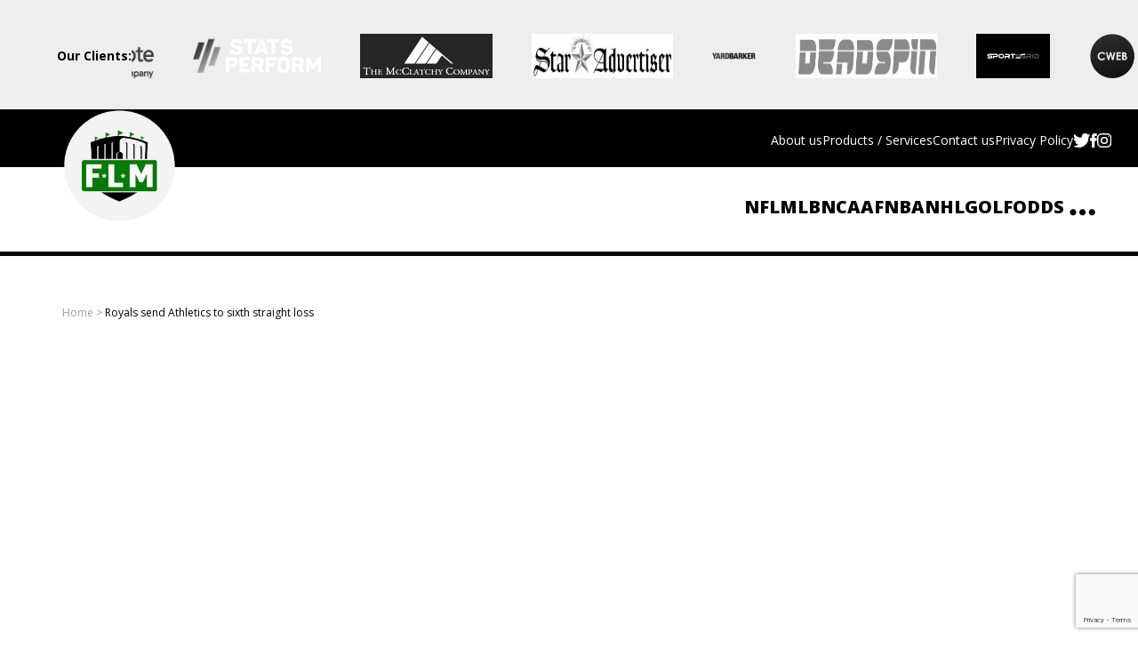

--- FILE ---
content_type: text/html; charset=utf-8
request_url: https://www.google.com/recaptcha/api2/anchor?ar=1&k=6Lf5_H8hAAAAAHn4rEX_Shku2JwSCoenA2KLVCRC&co=aHR0cHM6Ly9maWVsZGxldmVsbWVkaWEuY29tOjQ0Mw..&hl=en&v=9TiwnJFHeuIw_s0wSd3fiKfN&size=invisible&anchor-ms=20000&execute-ms=30000&cb=5ztkm2rs85qg
body_size: 48267
content:
<!DOCTYPE HTML><html dir="ltr" lang="en"><head><meta http-equiv="Content-Type" content="text/html; charset=UTF-8">
<meta http-equiv="X-UA-Compatible" content="IE=edge">
<title>reCAPTCHA</title>
<style type="text/css">
/* cyrillic-ext */
@font-face {
  font-family: 'Roboto';
  font-style: normal;
  font-weight: 400;
  font-stretch: 100%;
  src: url(//fonts.gstatic.com/s/roboto/v48/KFO7CnqEu92Fr1ME7kSn66aGLdTylUAMa3GUBHMdazTgWw.woff2) format('woff2');
  unicode-range: U+0460-052F, U+1C80-1C8A, U+20B4, U+2DE0-2DFF, U+A640-A69F, U+FE2E-FE2F;
}
/* cyrillic */
@font-face {
  font-family: 'Roboto';
  font-style: normal;
  font-weight: 400;
  font-stretch: 100%;
  src: url(//fonts.gstatic.com/s/roboto/v48/KFO7CnqEu92Fr1ME7kSn66aGLdTylUAMa3iUBHMdazTgWw.woff2) format('woff2');
  unicode-range: U+0301, U+0400-045F, U+0490-0491, U+04B0-04B1, U+2116;
}
/* greek-ext */
@font-face {
  font-family: 'Roboto';
  font-style: normal;
  font-weight: 400;
  font-stretch: 100%;
  src: url(//fonts.gstatic.com/s/roboto/v48/KFO7CnqEu92Fr1ME7kSn66aGLdTylUAMa3CUBHMdazTgWw.woff2) format('woff2');
  unicode-range: U+1F00-1FFF;
}
/* greek */
@font-face {
  font-family: 'Roboto';
  font-style: normal;
  font-weight: 400;
  font-stretch: 100%;
  src: url(//fonts.gstatic.com/s/roboto/v48/KFO7CnqEu92Fr1ME7kSn66aGLdTylUAMa3-UBHMdazTgWw.woff2) format('woff2');
  unicode-range: U+0370-0377, U+037A-037F, U+0384-038A, U+038C, U+038E-03A1, U+03A3-03FF;
}
/* math */
@font-face {
  font-family: 'Roboto';
  font-style: normal;
  font-weight: 400;
  font-stretch: 100%;
  src: url(//fonts.gstatic.com/s/roboto/v48/KFO7CnqEu92Fr1ME7kSn66aGLdTylUAMawCUBHMdazTgWw.woff2) format('woff2');
  unicode-range: U+0302-0303, U+0305, U+0307-0308, U+0310, U+0312, U+0315, U+031A, U+0326-0327, U+032C, U+032F-0330, U+0332-0333, U+0338, U+033A, U+0346, U+034D, U+0391-03A1, U+03A3-03A9, U+03B1-03C9, U+03D1, U+03D5-03D6, U+03F0-03F1, U+03F4-03F5, U+2016-2017, U+2034-2038, U+203C, U+2040, U+2043, U+2047, U+2050, U+2057, U+205F, U+2070-2071, U+2074-208E, U+2090-209C, U+20D0-20DC, U+20E1, U+20E5-20EF, U+2100-2112, U+2114-2115, U+2117-2121, U+2123-214F, U+2190, U+2192, U+2194-21AE, U+21B0-21E5, U+21F1-21F2, U+21F4-2211, U+2213-2214, U+2216-22FF, U+2308-230B, U+2310, U+2319, U+231C-2321, U+2336-237A, U+237C, U+2395, U+239B-23B7, U+23D0, U+23DC-23E1, U+2474-2475, U+25AF, U+25B3, U+25B7, U+25BD, U+25C1, U+25CA, U+25CC, U+25FB, U+266D-266F, U+27C0-27FF, U+2900-2AFF, U+2B0E-2B11, U+2B30-2B4C, U+2BFE, U+3030, U+FF5B, U+FF5D, U+1D400-1D7FF, U+1EE00-1EEFF;
}
/* symbols */
@font-face {
  font-family: 'Roboto';
  font-style: normal;
  font-weight: 400;
  font-stretch: 100%;
  src: url(//fonts.gstatic.com/s/roboto/v48/KFO7CnqEu92Fr1ME7kSn66aGLdTylUAMaxKUBHMdazTgWw.woff2) format('woff2');
  unicode-range: U+0001-000C, U+000E-001F, U+007F-009F, U+20DD-20E0, U+20E2-20E4, U+2150-218F, U+2190, U+2192, U+2194-2199, U+21AF, U+21E6-21F0, U+21F3, U+2218-2219, U+2299, U+22C4-22C6, U+2300-243F, U+2440-244A, U+2460-24FF, U+25A0-27BF, U+2800-28FF, U+2921-2922, U+2981, U+29BF, U+29EB, U+2B00-2BFF, U+4DC0-4DFF, U+FFF9-FFFB, U+10140-1018E, U+10190-1019C, U+101A0, U+101D0-101FD, U+102E0-102FB, U+10E60-10E7E, U+1D2C0-1D2D3, U+1D2E0-1D37F, U+1F000-1F0FF, U+1F100-1F1AD, U+1F1E6-1F1FF, U+1F30D-1F30F, U+1F315, U+1F31C, U+1F31E, U+1F320-1F32C, U+1F336, U+1F378, U+1F37D, U+1F382, U+1F393-1F39F, U+1F3A7-1F3A8, U+1F3AC-1F3AF, U+1F3C2, U+1F3C4-1F3C6, U+1F3CA-1F3CE, U+1F3D4-1F3E0, U+1F3ED, U+1F3F1-1F3F3, U+1F3F5-1F3F7, U+1F408, U+1F415, U+1F41F, U+1F426, U+1F43F, U+1F441-1F442, U+1F444, U+1F446-1F449, U+1F44C-1F44E, U+1F453, U+1F46A, U+1F47D, U+1F4A3, U+1F4B0, U+1F4B3, U+1F4B9, U+1F4BB, U+1F4BF, U+1F4C8-1F4CB, U+1F4D6, U+1F4DA, U+1F4DF, U+1F4E3-1F4E6, U+1F4EA-1F4ED, U+1F4F7, U+1F4F9-1F4FB, U+1F4FD-1F4FE, U+1F503, U+1F507-1F50B, U+1F50D, U+1F512-1F513, U+1F53E-1F54A, U+1F54F-1F5FA, U+1F610, U+1F650-1F67F, U+1F687, U+1F68D, U+1F691, U+1F694, U+1F698, U+1F6AD, U+1F6B2, U+1F6B9-1F6BA, U+1F6BC, U+1F6C6-1F6CF, U+1F6D3-1F6D7, U+1F6E0-1F6EA, U+1F6F0-1F6F3, U+1F6F7-1F6FC, U+1F700-1F7FF, U+1F800-1F80B, U+1F810-1F847, U+1F850-1F859, U+1F860-1F887, U+1F890-1F8AD, U+1F8B0-1F8BB, U+1F8C0-1F8C1, U+1F900-1F90B, U+1F93B, U+1F946, U+1F984, U+1F996, U+1F9E9, U+1FA00-1FA6F, U+1FA70-1FA7C, U+1FA80-1FA89, U+1FA8F-1FAC6, U+1FACE-1FADC, U+1FADF-1FAE9, U+1FAF0-1FAF8, U+1FB00-1FBFF;
}
/* vietnamese */
@font-face {
  font-family: 'Roboto';
  font-style: normal;
  font-weight: 400;
  font-stretch: 100%;
  src: url(//fonts.gstatic.com/s/roboto/v48/KFO7CnqEu92Fr1ME7kSn66aGLdTylUAMa3OUBHMdazTgWw.woff2) format('woff2');
  unicode-range: U+0102-0103, U+0110-0111, U+0128-0129, U+0168-0169, U+01A0-01A1, U+01AF-01B0, U+0300-0301, U+0303-0304, U+0308-0309, U+0323, U+0329, U+1EA0-1EF9, U+20AB;
}
/* latin-ext */
@font-face {
  font-family: 'Roboto';
  font-style: normal;
  font-weight: 400;
  font-stretch: 100%;
  src: url(//fonts.gstatic.com/s/roboto/v48/KFO7CnqEu92Fr1ME7kSn66aGLdTylUAMa3KUBHMdazTgWw.woff2) format('woff2');
  unicode-range: U+0100-02BA, U+02BD-02C5, U+02C7-02CC, U+02CE-02D7, U+02DD-02FF, U+0304, U+0308, U+0329, U+1D00-1DBF, U+1E00-1E9F, U+1EF2-1EFF, U+2020, U+20A0-20AB, U+20AD-20C0, U+2113, U+2C60-2C7F, U+A720-A7FF;
}
/* latin */
@font-face {
  font-family: 'Roboto';
  font-style: normal;
  font-weight: 400;
  font-stretch: 100%;
  src: url(//fonts.gstatic.com/s/roboto/v48/KFO7CnqEu92Fr1ME7kSn66aGLdTylUAMa3yUBHMdazQ.woff2) format('woff2');
  unicode-range: U+0000-00FF, U+0131, U+0152-0153, U+02BB-02BC, U+02C6, U+02DA, U+02DC, U+0304, U+0308, U+0329, U+2000-206F, U+20AC, U+2122, U+2191, U+2193, U+2212, U+2215, U+FEFF, U+FFFD;
}
/* cyrillic-ext */
@font-face {
  font-family: 'Roboto';
  font-style: normal;
  font-weight: 500;
  font-stretch: 100%;
  src: url(//fonts.gstatic.com/s/roboto/v48/KFO7CnqEu92Fr1ME7kSn66aGLdTylUAMa3GUBHMdazTgWw.woff2) format('woff2');
  unicode-range: U+0460-052F, U+1C80-1C8A, U+20B4, U+2DE0-2DFF, U+A640-A69F, U+FE2E-FE2F;
}
/* cyrillic */
@font-face {
  font-family: 'Roboto';
  font-style: normal;
  font-weight: 500;
  font-stretch: 100%;
  src: url(//fonts.gstatic.com/s/roboto/v48/KFO7CnqEu92Fr1ME7kSn66aGLdTylUAMa3iUBHMdazTgWw.woff2) format('woff2');
  unicode-range: U+0301, U+0400-045F, U+0490-0491, U+04B0-04B1, U+2116;
}
/* greek-ext */
@font-face {
  font-family: 'Roboto';
  font-style: normal;
  font-weight: 500;
  font-stretch: 100%;
  src: url(//fonts.gstatic.com/s/roboto/v48/KFO7CnqEu92Fr1ME7kSn66aGLdTylUAMa3CUBHMdazTgWw.woff2) format('woff2');
  unicode-range: U+1F00-1FFF;
}
/* greek */
@font-face {
  font-family: 'Roboto';
  font-style: normal;
  font-weight: 500;
  font-stretch: 100%;
  src: url(//fonts.gstatic.com/s/roboto/v48/KFO7CnqEu92Fr1ME7kSn66aGLdTylUAMa3-UBHMdazTgWw.woff2) format('woff2');
  unicode-range: U+0370-0377, U+037A-037F, U+0384-038A, U+038C, U+038E-03A1, U+03A3-03FF;
}
/* math */
@font-face {
  font-family: 'Roboto';
  font-style: normal;
  font-weight: 500;
  font-stretch: 100%;
  src: url(//fonts.gstatic.com/s/roboto/v48/KFO7CnqEu92Fr1ME7kSn66aGLdTylUAMawCUBHMdazTgWw.woff2) format('woff2');
  unicode-range: U+0302-0303, U+0305, U+0307-0308, U+0310, U+0312, U+0315, U+031A, U+0326-0327, U+032C, U+032F-0330, U+0332-0333, U+0338, U+033A, U+0346, U+034D, U+0391-03A1, U+03A3-03A9, U+03B1-03C9, U+03D1, U+03D5-03D6, U+03F0-03F1, U+03F4-03F5, U+2016-2017, U+2034-2038, U+203C, U+2040, U+2043, U+2047, U+2050, U+2057, U+205F, U+2070-2071, U+2074-208E, U+2090-209C, U+20D0-20DC, U+20E1, U+20E5-20EF, U+2100-2112, U+2114-2115, U+2117-2121, U+2123-214F, U+2190, U+2192, U+2194-21AE, U+21B0-21E5, U+21F1-21F2, U+21F4-2211, U+2213-2214, U+2216-22FF, U+2308-230B, U+2310, U+2319, U+231C-2321, U+2336-237A, U+237C, U+2395, U+239B-23B7, U+23D0, U+23DC-23E1, U+2474-2475, U+25AF, U+25B3, U+25B7, U+25BD, U+25C1, U+25CA, U+25CC, U+25FB, U+266D-266F, U+27C0-27FF, U+2900-2AFF, U+2B0E-2B11, U+2B30-2B4C, U+2BFE, U+3030, U+FF5B, U+FF5D, U+1D400-1D7FF, U+1EE00-1EEFF;
}
/* symbols */
@font-face {
  font-family: 'Roboto';
  font-style: normal;
  font-weight: 500;
  font-stretch: 100%;
  src: url(//fonts.gstatic.com/s/roboto/v48/KFO7CnqEu92Fr1ME7kSn66aGLdTylUAMaxKUBHMdazTgWw.woff2) format('woff2');
  unicode-range: U+0001-000C, U+000E-001F, U+007F-009F, U+20DD-20E0, U+20E2-20E4, U+2150-218F, U+2190, U+2192, U+2194-2199, U+21AF, U+21E6-21F0, U+21F3, U+2218-2219, U+2299, U+22C4-22C6, U+2300-243F, U+2440-244A, U+2460-24FF, U+25A0-27BF, U+2800-28FF, U+2921-2922, U+2981, U+29BF, U+29EB, U+2B00-2BFF, U+4DC0-4DFF, U+FFF9-FFFB, U+10140-1018E, U+10190-1019C, U+101A0, U+101D0-101FD, U+102E0-102FB, U+10E60-10E7E, U+1D2C0-1D2D3, U+1D2E0-1D37F, U+1F000-1F0FF, U+1F100-1F1AD, U+1F1E6-1F1FF, U+1F30D-1F30F, U+1F315, U+1F31C, U+1F31E, U+1F320-1F32C, U+1F336, U+1F378, U+1F37D, U+1F382, U+1F393-1F39F, U+1F3A7-1F3A8, U+1F3AC-1F3AF, U+1F3C2, U+1F3C4-1F3C6, U+1F3CA-1F3CE, U+1F3D4-1F3E0, U+1F3ED, U+1F3F1-1F3F3, U+1F3F5-1F3F7, U+1F408, U+1F415, U+1F41F, U+1F426, U+1F43F, U+1F441-1F442, U+1F444, U+1F446-1F449, U+1F44C-1F44E, U+1F453, U+1F46A, U+1F47D, U+1F4A3, U+1F4B0, U+1F4B3, U+1F4B9, U+1F4BB, U+1F4BF, U+1F4C8-1F4CB, U+1F4D6, U+1F4DA, U+1F4DF, U+1F4E3-1F4E6, U+1F4EA-1F4ED, U+1F4F7, U+1F4F9-1F4FB, U+1F4FD-1F4FE, U+1F503, U+1F507-1F50B, U+1F50D, U+1F512-1F513, U+1F53E-1F54A, U+1F54F-1F5FA, U+1F610, U+1F650-1F67F, U+1F687, U+1F68D, U+1F691, U+1F694, U+1F698, U+1F6AD, U+1F6B2, U+1F6B9-1F6BA, U+1F6BC, U+1F6C6-1F6CF, U+1F6D3-1F6D7, U+1F6E0-1F6EA, U+1F6F0-1F6F3, U+1F6F7-1F6FC, U+1F700-1F7FF, U+1F800-1F80B, U+1F810-1F847, U+1F850-1F859, U+1F860-1F887, U+1F890-1F8AD, U+1F8B0-1F8BB, U+1F8C0-1F8C1, U+1F900-1F90B, U+1F93B, U+1F946, U+1F984, U+1F996, U+1F9E9, U+1FA00-1FA6F, U+1FA70-1FA7C, U+1FA80-1FA89, U+1FA8F-1FAC6, U+1FACE-1FADC, U+1FADF-1FAE9, U+1FAF0-1FAF8, U+1FB00-1FBFF;
}
/* vietnamese */
@font-face {
  font-family: 'Roboto';
  font-style: normal;
  font-weight: 500;
  font-stretch: 100%;
  src: url(//fonts.gstatic.com/s/roboto/v48/KFO7CnqEu92Fr1ME7kSn66aGLdTylUAMa3OUBHMdazTgWw.woff2) format('woff2');
  unicode-range: U+0102-0103, U+0110-0111, U+0128-0129, U+0168-0169, U+01A0-01A1, U+01AF-01B0, U+0300-0301, U+0303-0304, U+0308-0309, U+0323, U+0329, U+1EA0-1EF9, U+20AB;
}
/* latin-ext */
@font-face {
  font-family: 'Roboto';
  font-style: normal;
  font-weight: 500;
  font-stretch: 100%;
  src: url(//fonts.gstatic.com/s/roboto/v48/KFO7CnqEu92Fr1ME7kSn66aGLdTylUAMa3KUBHMdazTgWw.woff2) format('woff2');
  unicode-range: U+0100-02BA, U+02BD-02C5, U+02C7-02CC, U+02CE-02D7, U+02DD-02FF, U+0304, U+0308, U+0329, U+1D00-1DBF, U+1E00-1E9F, U+1EF2-1EFF, U+2020, U+20A0-20AB, U+20AD-20C0, U+2113, U+2C60-2C7F, U+A720-A7FF;
}
/* latin */
@font-face {
  font-family: 'Roboto';
  font-style: normal;
  font-weight: 500;
  font-stretch: 100%;
  src: url(//fonts.gstatic.com/s/roboto/v48/KFO7CnqEu92Fr1ME7kSn66aGLdTylUAMa3yUBHMdazQ.woff2) format('woff2');
  unicode-range: U+0000-00FF, U+0131, U+0152-0153, U+02BB-02BC, U+02C6, U+02DA, U+02DC, U+0304, U+0308, U+0329, U+2000-206F, U+20AC, U+2122, U+2191, U+2193, U+2212, U+2215, U+FEFF, U+FFFD;
}
/* cyrillic-ext */
@font-face {
  font-family: 'Roboto';
  font-style: normal;
  font-weight: 900;
  font-stretch: 100%;
  src: url(//fonts.gstatic.com/s/roboto/v48/KFO7CnqEu92Fr1ME7kSn66aGLdTylUAMa3GUBHMdazTgWw.woff2) format('woff2');
  unicode-range: U+0460-052F, U+1C80-1C8A, U+20B4, U+2DE0-2DFF, U+A640-A69F, U+FE2E-FE2F;
}
/* cyrillic */
@font-face {
  font-family: 'Roboto';
  font-style: normal;
  font-weight: 900;
  font-stretch: 100%;
  src: url(//fonts.gstatic.com/s/roboto/v48/KFO7CnqEu92Fr1ME7kSn66aGLdTylUAMa3iUBHMdazTgWw.woff2) format('woff2');
  unicode-range: U+0301, U+0400-045F, U+0490-0491, U+04B0-04B1, U+2116;
}
/* greek-ext */
@font-face {
  font-family: 'Roboto';
  font-style: normal;
  font-weight: 900;
  font-stretch: 100%;
  src: url(//fonts.gstatic.com/s/roboto/v48/KFO7CnqEu92Fr1ME7kSn66aGLdTylUAMa3CUBHMdazTgWw.woff2) format('woff2');
  unicode-range: U+1F00-1FFF;
}
/* greek */
@font-face {
  font-family: 'Roboto';
  font-style: normal;
  font-weight: 900;
  font-stretch: 100%;
  src: url(//fonts.gstatic.com/s/roboto/v48/KFO7CnqEu92Fr1ME7kSn66aGLdTylUAMa3-UBHMdazTgWw.woff2) format('woff2');
  unicode-range: U+0370-0377, U+037A-037F, U+0384-038A, U+038C, U+038E-03A1, U+03A3-03FF;
}
/* math */
@font-face {
  font-family: 'Roboto';
  font-style: normal;
  font-weight: 900;
  font-stretch: 100%;
  src: url(//fonts.gstatic.com/s/roboto/v48/KFO7CnqEu92Fr1ME7kSn66aGLdTylUAMawCUBHMdazTgWw.woff2) format('woff2');
  unicode-range: U+0302-0303, U+0305, U+0307-0308, U+0310, U+0312, U+0315, U+031A, U+0326-0327, U+032C, U+032F-0330, U+0332-0333, U+0338, U+033A, U+0346, U+034D, U+0391-03A1, U+03A3-03A9, U+03B1-03C9, U+03D1, U+03D5-03D6, U+03F0-03F1, U+03F4-03F5, U+2016-2017, U+2034-2038, U+203C, U+2040, U+2043, U+2047, U+2050, U+2057, U+205F, U+2070-2071, U+2074-208E, U+2090-209C, U+20D0-20DC, U+20E1, U+20E5-20EF, U+2100-2112, U+2114-2115, U+2117-2121, U+2123-214F, U+2190, U+2192, U+2194-21AE, U+21B0-21E5, U+21F1-21F2, U+21F4-2211, U+2213-2214, U+2216-22FF, U+2308-230B, U+2310, U+2319, U+231C-2321, U+2336-237A, U+237C, U+2395, U+239B-23B7, U+23D0, U+23DC-23E1, U+2474-2475, U+25AF, U+25B3, U+25B7, U+25BD, U+25C1, U+25CA, U+25CC, U+25FB, U+266D-266F, U+27C0-27FF, U+2900-2AFF, U+2B0E-2B11, U+2B30-2B4C, U+2BFE, U+3030, U+FF5B, U+FF5D, U+1D400-1D7FF, U+1EE00-1EEFF;
}
/* symbols */
@font-face {
  font-family: 'Roboto';
  font-style: normal;
  font-weight: 900;
  font-stretch: 100%;
  src: url(//fonts.gstatic.com/s/roboto/v48/KFO7CnqEu92Fr1ME7kSn66aGLdTylUAMaxKUBHMdazTgWw.woff2) format('woff2');
  unicode-range: U+0001-000C, U+000E-001F, U+007F-009F, U+20DD-20E0, U+20E2-20E4, U+2150-218F, U+2190, U+2192, U+2194-2199, U+21AF, U+21E6-21F0, U+21F3, U+2218-2219, U+2299, U+22C4-22C6, U+2300-243F, U+2440-244A, U+2460-24FF, U+25A0-27BF, U+2800-28FF, U+2921-2922, U+2981, U+29BF, U+29EB, U+2B00-2BFF, U+4DC0-4DFF, U+FFF9-FFFB, U+10140-1018E, U+10190-1019C, U+101A0, U+101D0-101FD, U+102E0-102FB, U+10E60-10E7E, U+1D2C0-1D2D3, U+1D2E0-1D37F, U+1F000-1F0FF, U+1F100-1F1AD, U+1F1E6-1F1FF, U+1F30D-1F30F, U+1F315, U+1F31C, U+1F31E, U+1F320-1F32C, U+1F336, U+1F378, U+1F37D, U+1F382, U+1F393-1F39F, U+1F3A7-1F3A8, U+1F3AC-1F3AF, U+1F3C2, U+1F3C4-1F3C6, U+1F3CA-1F3CE, U+1F3D4-1F3E0, U+1F3ED, U+1F3F1-1F3F3, U+1F3F5-1F3F7, U+1F408, U+1F415, U+1F41F, U+1F426, U+1F43F, U+1F441-1F442, U+1F444, U+1F446-1F449, U+1F44C-1F44E, U+1F453, U+1F46A, U+1F47D, U+1F4A3, U+1F4B0, U+1F4B3, U+1F4B9, U+1F4BB, U+1F4BF, U+1F4C8-1F4CB, U+1F4D6, U+1F4DA, U+1F4DF, U+1F4E3-1F4E6, U+1F4EA-1F4ED, U+1F4F7, U+1F4F9-1F4FB, U+1F4FD-1F4FE, U+1F503, U+1F507-1F50B, U+1F50D, U+1F512-1F513, U+1F53E-1F54A, U+1F54F-1F5FA, U+1F610, U+1F650-1F67F, U+1F687, U+1F68D, U+1F691, U+1F694, U+1F698, U+1F6AD, U+1F6B2, U+1F6B9-1F6BA, U+1F6BC, U+1F6C6-1F6CF, U+1F6D3-1F6D7, U+1F6E0-1F6EA, U+1F6F0-1F6F3, U+1F6F7-1F6FC, U+1F700-1F7FF, U+1F800-1F80B, U+1F810-1F847, U+1F850-1F859, U+1F860-1F887, U+1F890-1F8AD, U+1F8B0-1F8BB, U+1F8C0-1F8C1, U+1F900-1F90B, U+1F93B, U+1F946, U+1F984, U+1F996, U+1F9E9, U+1FA00-1FA6F, U+1FA70-1FA7C, U+1FA80-1FA89, U+1FA8F-1FAC6, U+1FACE-1FADC, U+1FADF-1FAE9, U+1FAF0-1FAF8, U+1FB00-1FBFF;
}
/* vietnamese */
@font-face {
  font-family: 'Roboto';
  font-style: normal;
  font-weight: 900;
  font-stretch: 100%;
  src: url(//fonts.gstatic.com/s/roboto/v48/KFO7CnqEu92Fr1ME7kSn66aGLdTylUAMa3OUBHMdazTgWw.woff2) format('woff2');
  unicode-range: U+0102-0103, U+0110-0111, U+0128-0129, U+0168-0169, U+01A0-01A1, U+01AF-01B0, U+0300-0301, U+0303-0304, U+0308-0309, U+0323, U+0329, U+1EA0-1EF9, U+20AB;
}
/* latin-ext */
@font-face {
  font-family: 'Roboto';
  font-style: normal;
  font-weight: 900;
  font-stretch: 100%;
  src: url(//fonts.gstatic.com/s/roboto/v48/KFO7CnqEu92Fr1ME7kSn66aGLdTylUAMa3KUBHMdazTgWw.woff2) format('woff2');
  unicode-range: U+0100-02BA, U+02BD-02C5, U+02C7-02CC, U+02CE-02D7, U+02DD-02FF, U+0304, U+0308, U+0329, U+1D00-1DBF, U+1E00-1E9F, U+1EF2-1EFF, U+2020, U+20A0-20AB, U+20AD-20C0, U+2113, U+2C60-2C7F, U+A720-A7FF;
}
/* latin */
@font-face {
  font-family: 'Roboto';
  font-style: normal;
  font-weight: 900;
  font-stretch: 100%;
  src: url(//fonts.gstatic.com/s/roboto/v48/KFO7CnqEu92Fr1ME7kSn66aGLdTylUAMa3yUBHMdazQ.woff2) format('woff2');
  unicode-range: U+0000-00FF, U+0131, U+0152-0153, U+02BB-02BC, U+02C6, U+02DA, U+02DC, U+0304, U+0308, U+0329, U+2000-206F, U+20AC, U+2122, U+2191, U+2193, U+2212, U+2215, U+FEFF, U+FFFD;
}

</style>
<link rel="stylesheet" type="text/css" href="https://www.gstatic.com/recaptcha/releases/9TiwnJFHeuIw_s0wSd3fiKfN/styles__ltr.css">
<script nonce="gRlA_p4tOMolAsgQ80wJdA" type="text/javascript">window['__recaptcha_api'] = 'https://www.google.com/recaptcha/api2/';</script>
<script type="text/javascript" src="https://www.gstatic.com/recaptcha/releases/9TiwnJFHeuIw_s0wSd3fiKfN/recaptcha__en.js" nonce="gRlA_p4tOMolAsgQ80wJdA">
      
    </script></head>
<body><div id="rc-anchor-alert" class="rc-anchor-alert"></div>
<input type="hidden" id="recaptcha-token" value="[base64]">
<script type="text/javascript" nonce="gRlA_p4tOMolAsgQ80wJdA">
      recaptcha.anchor.Main.init("[\x22ainput\x22,[\x22bgdata\x22,\x22\x22,\[base64]/[base64]/UltIKytdPWE6KGE8MjA0OD9SW0grK109YT4+NnwxOTI6KChhJjY0NTEyKT09NTUyOTYmJnErMTxoLmxlbmd0aCYmKGguY2hhckNvZGVBdChxKzEpJjY0NTEyKT09NTYzMjA/[base64]/MjU1OlI/[base64]/[base64]/[base64]/[base64]/[base64]/[base64]/[base64]/[base64]/[base64]/[base64]\x22,\[base64]\\u003d\x22,\[base64]/[base64]/wp/CkgTDpD7CtsOCeUNqwqQNwpZRZ8KsehLCosOOw77CrCvCp0pDw4nDjknDsA7CgRV+wrHDr8Oowp8sw6kFa8KiKGrChcKQAMOhwqPDuQkQworDsMKBARQMRMOhAGYNQMO7dXXDl8Kzw7HDrGtwHwoOw7nCqsOZw4RNwonDnlrCjRJ/w7zCqwlQwrgCZiUlVH/Ck8K/w67Cr8Kuw7I5JjHCpxxqwolhKsKxc8K1wq/CuhQFTDrCi27Dl00Jw6kQw4nDqCtJSHtRPcKKw4pMw6xCwrIYw4PDlyDCrTfClsKKwq/DuhI/ZsK0wpHDjxksVsO7w47Di8KHw6vDokDCq1NUWcOlFcKnHMKxw4fDn8KnNRl4woPCnMO/[base64]/CiGJdQHrDgSzDvMK2I8KJfxI9w6A5cRvCpVBuwrgaw7nDp8KWJVLCvXHDh8KbRsKjbMO2w6wKY8OIKcKLd1PDqg9hMcOCwqHCgzIYw67Dl8OKeMKQasKcEVFnw4l8w5pjw5cLEwcbdULCvTTCnMOiJjMVw6vCjsK3woXCsit5w7EfwojDqD/[base64]/[base64]/DpsOewoh6C8OKOgjCjcKXP1RSwrDDlsKIwrXDsmDCm3NYw5EnZsKLDMO6ew84wrnCgSjDqsOiAEzDhnZXwoDDnMK7woAjecORLAXDisKvX0HDrWJiXsOzecKCwo/DncKte8KANMOrBnpswo/[base64]/[base64]/[base64]/[base64]/wpnCjjYiw4BRdm0Vw5Q7w4VuXVnDuUnDpcKGw7zCoDjClsKCF8K2XRNrT8KpZMONwpDDk1DCvcOXEMK2OxvCjcKbw5vCs8K8Jh3DkcK4cMKNw6BZwoLDscKewrnCi8KcET/DhnLDjsKww6oew5vCtsK/A28SUWoVw6vCv1IaGiHCh0Y3wrDDocKhw7M4BcOIw5lHwpRbwpwqSHPCq8K5w6spVcKXwoh2csOGwr1+w4jDmwlOAMKswpnCpsOTw7ZYwpDDvTrClHgmI008eGHCt8K4w4JtU0QVw5rDsMKew7DCgmLCgcK4fGI9wqrDsms3PMKQwoDDuMOjX8O/B8OrwqrDkn10A3/DpgjDjcO0w6LCilTCnMOQECDCk8KAw7B+Z3XCj0vDlQHDkgTCigMJwrbDv0pYZDk8RMKbTAY5cz/ClsKQY3sNSsKeE8K4wrwOw6wSC8OaYCxpw63ChcOyKADDvsOJJMKWw6QOwrsURzBqwovCtBvCoRBMw7V5w6wCdcKtwrtGNS/CnsK4P0o+w5vCq8K2w63Dn8KzwqHCr1XDtirCkmnDhlHDisK3em7CjXU8I8KQw59uw6/DiUTDj8OGZnjDpHLDoMOyWcO4ZMKEwofCnlEgw6sIwoIdCcO1wpNUwrbDj3DDhsK3Gk3CtQIxecO7OkHDqAYUM1prZcKxwpTCoMOmw5ZhLETDgsKzdjlXwqgUTlLDjVXDlsKKG8KfUcONZ8K8w7HDiBXDjFPCs8Kkw7RGw4pYF8K8wrrCghLDnkTDlw/DuAvDpCzCmVjDuC83UHfDvj1VQTEAN8KBPWjDq8KIwpfCv8K+w4EVwoMQw7vDrkzCn2h0bcKRJxUqbVDCo8OVMDfDrcO8wpjDpGB5IkTCncKxwqFudMKDwrglw6AzdMOKQ0sVNMOfwq5ORn9/[base64]/ClsOTw4lbJsOMHcOgwp8NO2HDvsKuU0bCmRJMwr4ww6ZiPHnCgV9awqQMLj/[base64]/Dl1nChF7Dr8Kcw5Z6c8KiYMKtwoRnHTbDmW/[base64]/[base64]/[base64]/DjMKuDMKld33CiXrDksKjw6RIMU8HXg1fw514wohTwpvCh8KvwprCjBfCnwBSRsKuw444NjTCl8OEwqwRBgVZwp4lUsK+ISPDqA82w5PCqz3Cp2wEXklSRTfDphB1wrPDscOpPgpTOMKEwpRvRMKlw4/DkE4iNEIjTcOQSsKCw4rDm8OBwrtRw6zCmRXCu8KwwrsgwopTw5oAQDLDqlA2w4HChm7DmcOWUsK0wpgbwqPCpMKTVcOlY8KkwrJ9eU/[base64]/[base64]/CgDbCsj/Cp8KTw6fChDBHGcKFTHcrG1/CusOLwr9Vw5HCiMK+MV/[base64]/DmHRzJcKkRxAPw63DhsK1w4NCwpRQHcO0RW7DinvCqsOxw4ZbRV/DscOfwrI6ScOcwofDs8KYacOIwo/CrDU3wpHClEUif8Ovwq3Ch8KJJ8K7J8KOw7guQcOew60ZKcK/wp/DkwLCucKcAUDCsMKRdMOmNsOVw7bDk8OTSgTDmMOrwoLCh8O4dsKxwqPDucKfw45dwphgLw1LwphNWAZtVBvDqyLDicO+HMOAXsOIw5lIJsK4D8ONw5wmwqnDj8Kaw5HDjCTDkcOKbsOxbC9ASx/Dn8OyQ8OCw53DjcKgwq1lw5rDvAwYIVfDnwY4XUYsH0gRw5wSP8OUw45gIQLCri/CiMKewp9rw6EwJMK4aG3DpSg/VcK3fRMFwo7CqsOMN8OKV2AHw7dZIErCosONTAHDoTRowq7CgMK7w60ow7/Dr8KbA8O5cwPDhWfCk8KXw6zCszUNw5/Dt8OxwpHCiBw3wq5yw5caQMO6EcKwwoHCukNXw48VwpnDjTMnwqTCjMKJCQTDn8KLJ8KaNkUSfnjDjXd8w6zCosK+XMOdwo7CsMO+MF4uw5NLwpwWUMOxZMKeOGRZPsO9WiQDw708UcO8w4bDiQ8dWsOfOcOPEsOFwq9Cwrgww5PDn8Ogw5jCvjBVY2/CmcKbw64Ew50WPAnDkwfDr8O5ByjDpMOEwprCqMOjwq3Dtgw0A0sjw6kEwrTDvMKMw5YuMMObw5PCnRFyw53CjUvDjmPDmMKBw7wHwo0KZkFdwq5POsKfwo8tfGPCtEzCuDZrw45YwoFAF0/DsRjDicK7wqVNKsO0wr/ChsOnWWItw4tkcDEXw7oyMMKow5B5wqxkwp9tesKmKcKiwphNUXpvN2jCoBJoNU/DmMKgCcK3E8OiJcKyB2Y+w4I9VnjDhG7Di8K+wqjDrsOnw6lqZX7DmMOFBU/DuiNAKnhWDsKHBMKfQ8Kww5DDsxXDmMOaw7jDmUMYDC9Vw6fCr8KdKcO1OsK+w5k9wp7CiMKLecKZwoIpwpPDmhMjHWBfw6HDq04JDMOrw74iwpTDmsOYQGJHBsKEaDbCvmrCosOrMMKrETXCgcOLwp7DphfDqcK/Ql0Gw6V3TgXChSQUw6NeeMKtwpBuIcODcQfCnU9AwqwEw6vDgl13w5EPe8KadkvCvVTCgFZke24JwqoywpbCj0gnwo9PwrQ7aAXCgcKPB8O3wqfCuHYAXQxtF0bDgMOTw7XDicKHw5pfYsOkM2hzwonDrypww53DnMO/NjXCq8OvwrBDEBnCs0UIwrIOw4bCvUQqXMO/Vkxzw68jCsKZwoo7woNaecKATsO3wqpbKQnDuHPClcKTJcKkDcKPLsK9w7PCl8K0wrwZw5rCt24Lw73DgjnCnERsw60ZCcK/[base64]/CnR0Iwp/Ds3MlSMOVY8K5VSXClcOsO8OaCcKHw50fw6jCpQLCp8OSSsOjQcODwoB5NsOEw4EAw4TDncO+LmZiVMO9w448UMO+fUzDgcKgw6t1RMKEw5/CmjXDtQwww6F3wrA9WMObUMKwIVbDuQFUKsK7wpfCi8OCwrDDssK8woTDmCvCgzvCiMOnwp/DgsKjw7HCkHXDq8KfS8KpUFbDr8O6wpXDnsOPw5zCu8O4wpZUXcKwwp9qaA8owqs2wqkCFMK9woXDnGnDqsKRw6LCucOvEVlowo0WwrzCscKew7kyEMKcHl/DrsOZwrvChcOawqrCryjDnxrClMOWw5bDtsOpwqMBwqdiH8ORwr8pwrNcScO3woAUUsKyw75YLsK8wrRkw7pMw63CixrDmD/CkUvCh8OKGcKbwppWwpPDv8OcL8OCVQAvVsK/ZTQqUcOKJ8ONFMOUGcKBwrjDuXHChcOUw5rDnXHDgz1CKTvCgBRJw7FUw7URwrvCozrDqCvDksKfM8OAwopKw73Dq8KRw7XCvG8AUMKhDMK6w7DCu8OMIB5mFwXCgW8rwqLDtH5Lw4/CpkjCtmZQw4BvGEzCjsOyw4Qgw6HDjXRpBsOZE8KKGsKLVShzKsKBTMOvw7FpZCbDjkPClcKHXUJGISNLwoAeL8Kzw7ttwp/[base64]/CpX1Iw5bCmcKWVMORw6zClsO1U1c3K8Oow6MDcsOIZHs7IsOfw4LCvcKcw5vDssKIbsKXwpJzQsKZwq/Ck0zDs8OrbnXDoCA0wo1FwpfCgcOIwpl+YkXDu8OoCxAtGU9hwoLDqGZBw7jCq8KoesOBD3JVw4I+IsKmwqfChMKsw6zCgsOdSwdzFi1QB3YbwrzDrQNDYcOUwoUDwp4/NcKOE8KnC8KIw7rDq8K7B8OvwoXCk8Kmw6cMw6c7w7MQbcKxbjd9w6TDpsOwwoDCp8OCwovDk3vCjkvDvsOuwqxOwqnCkMKESMKSwoZkSsOaw7nCuQQyK8KKwp8Gw74pwqLDu8KpwoFhFsKvVsKgwp7DlCDCpEzDlnlmdCUsRUvCmsKILsO7BmFIN0/DjzRSDztAw4cSVWzDgic4GwDChw97wqZWwoB8C8OjScOvwqfDpsOafMK5w5MdFRUTfMKZwr7DjsOuwqptw7MkwpbDjMKqRcKgwrhbScK6woAsw7DDoMO+w7FYDMK2AMORW8Oow7txw641w7t7w7DCkwFIw5rCj8KkwqxdF8KPMDnCrsKSVwHCg2LDisO/wrTCtjczw4bCocOcHMOeRsKHwq4KZyBxw43DtsKowp4LdBPDrsKWwp3Cg0M6w77DscO2WVPDr8KGMDXCsMOkPzbCrlwawrnCsgTCnWtPw6dcaMK6CRl4wp/Dm8KUw4/DuMK3w7DDqGETB8KMw4nClMKrNFNiw6XDpnpGw5jDlldVw7TDn8OZOlTDgnLCk8KuIFhqw4fCs8O1w74+wpTCmcOSwqdRw7HCnMK7GUlVRR9MNMKHw6zDrUMQw6sSO3LDisOxIMOXFMOmQylwwp7ChxFuw6/CqgnDtcK1wq87bsK5wrlmZcK7T8KKw4oTw6bDqsK0XgvCpsKgw7DCk8Oyw6/[base64]/CqsKGwoLDoxZrwrgew4HCvcKuwqspScOvw7HCsDTCtWjDm8K0w7dDTcKTwqojwq3DjcKGwrXChgzCoBIcLcKawrhfU8KgOcKlU3FCTXBbw6DDo8KwU2s5V8O9wogww44yw600JRRPS2o9EMKNb8O5wpHDtsKfwp3CmyHDocOFNcKeG8KZMcKew4/Dm8K0w4XCozzCtTg5HX9WTHfDsMOeR8OzAMKmCMKcw5ATDmJsVErCoyPDr1V0wqDDiWFsVMOVwqPCjcKOwoJww71LwqrDq8KZwpDDgsOVPcKxw63DkMKQwpIdaxDCssKrw7PDpcO+CmDDkcO/w4bDg8KoCVfDuyQOwoJ9GcKOwpLDsSN5w6UPHMOAXnhgbHhmwrTDp0MpLsOkaMKcFl8/Tn9MNcOGw4vCvsKUWcKzDT1AOnnCogIWXz3CtsKFwoDCqV3DvSHDtMOWworCmibDgDzCv8ONEsOpYMKOwp/[base64]/CsMO1IcKkwrsTwp1pN1QRw405E8Klw6YrF1E1wqcSwrHDoUbCscKpSXo6w4HDs2tvJMOrwrjDp8OjwqPDvlDDpMKHZBh4wrnDu0JWEMORw51nwqXCvMKvw6NDw69Bw5nCtEZvQjvCm8OKORVQw6/Cm8OtOkVSw63CkDfCiRMzMRPCsFIjOBbCgDHChjhYJEbCuMOZw5jCqTzCnW0pJcO2w4I0FMOBwoocw57CksO8bxAZwo7CgkTCuTjDoUbCtS0JYcOSNMOLwppgw6jDuQ9qwoTCoMKSw5TCnirCoBBsERbDnMOaw5wGIW1zDsOXwqLDgGbDgSpkUz/DnsK+w4LClMO9SsO9w4PCsRNwwoNKQCAPHXnCk8OYScKtwr1Sw5TDk1TDlETCsxtNUcOWb08OUE5HecKVBsOGw7DChXjDmcKQw48cwrvChwvCi8O2fMOOHsOtEFlqS0sgw5YMdVDCisKzd2gtw6/DjH1FZMO4T03DlDDDjW0hBsOjMTDDvsO3wpnCul0KwojDnSRePcODBH0/UnLDusKww7xgcyjDnsOQwoLChsK5w5oAworDqcOxw4bDjDnDisK6w7LDoRrCh8K2w4nDm8OzB2PCtMKCB8OMwqUxG8KDJMO4T8K+I0FRwoNnVsOwTz/DqkDDulDCrcOAXxXCvH7CqsO5wo3Dg3bCiMOqwrBMCnElw7VBw4Qewr7CtsK1ScKfCsKfIB/CmcKkUMOGYThgwq/Cr8KewovDoMKXw5XDpsK3w6lywobCjcOhTcOoEsOew5dMwrEVwqAiAknDuMOLZcOMw7cRw4VOw4Q4JwV4w4kVw49jVMOLAAodw6rDvcOwwq/Dt8K7PF/DuDPDrgnDpXHChcOTJsOyOy/DhcOkBMOcw6lgPX3DoVjDpkTCiQA9w7PCtC83w6jCocKAw7EHwoZVEgDDi8K6wpZ/BHZTLMKtwp/DtsOdPsOTTMOuwpV6E8O5w7XDmsKQVxRbw4DCgyNtV05Nw73CvMKWMMKycErCkklBw59pKBbCjcOEw71xIQZ/AsOKwq4zf8OWNMKawrk1w5FXNGTCs3Jbw5/CssKzDj0Dw54Fwr4AFMK+w7PDi3DDiMOGWsOrwoTCtDtCHgXDkcOKwqnCu2LDlTFlw4xDKDLCosORwpwUecOcFMOjDnVFw6jDiHoOwr9WXn/[base64]/wrYTCCoYwo8pIARkwr/DtcOVNcKmw6TCncKMw5tXP8OrG21fwrw5K8Kbwrhjw61AIMKYw7RewoUPwojCosK4NgzDnDbCuMOtw7jCjnhQBMOAw4LDvSYOEE/DpmpXw4xsEsO9w4lARH/Dr8KLfjRlw6hUaMO/w5bDpsOTI8OsVcOqw5vDh8KiRitzwrJYTsKfasOCwojCjHDCj8OKw7PCmjA6WsOsJxTCoC8Iw5NQcWxTw63DuF9Pwq/DosO0w4YeTcKPwpzDj8KnE8OYwprDk8KFw6zCgyzCrX5hbnHDgcO/[base64]/CrMKOw7JAZg3DlDjCmcOtwo8Qw67DucK1wq7Cl1XCr8ORwqPDt8Ouw7NLPh3CqkLDuQ4fTUzDiWofw75sw6bCv2XCumTCscKRwo3CogchwpTCp8K2wrA+R8KvwrRPKhDDmUAjSsKlw4sJw7PCgsODwr7DrsOsLg/DmcKTwrzCqDPDhMKQJ8KZw6jCp8KDwofDsiBGZsO6SC98w6xHw61TwqIzwqlbw5/[base64]/DpcOGDXp8KV5rwoRhwrgOLcKywoU7woPDl2d3wrbCjxVKwrTChANwTcO/w57Du8Krw6/DniRdWFHCqcO4DSx1QcOkOGDCmCjCm8OiLifCtCJbegbDn37DicKGwrLDpcKec1LCtXsMw5HCo3gDwqzCpsO4w7E4wofDlhd6YRXDhsO+w6FYOsOhwo7DkwvCvcOjXVLCjUByw6fCgsKXwqQfwrQxHcK/O09/UcKGwqUgaMOhQcO4w6DCg8OVw6zDmjMMJcKDRcOvWl3Cj31Jw4MrwpEYBMOfwprChBrChElYa8KdacKNwqNEF0kTIDckA8OewqrDkz7DiMKXw47CoBAnegg5ZEsgw6Mtwp/Di2d2w5fDrCjCjBbCu8OLK8KnEsKiwr9vWw7Dv8KvAXbDlsO/[base64]/[base64]/w7LCt0IUEyPCvMOEwrItw7xDZGTCtxRiXg4Ww7I8ADdPwokFw77DrcKNwqwCYsKMw7lmDEdzWVfDt8KENcOBQ8K9cSZtwp1hKMKTSDlCwqgPw7Efw7PCv8OVwr03Yi/[base64]/[base64]/DkGzConDCpsKowoXDgcKgYmXDrDIiwpHCpMOywpHCi8KjPD1wwqd2wr/CvBE7N8KcwpvChEFMwolrw6ktFcOFwqTDrDkZTk1JEsKHO8OEwqk5AMOhBnbDj8KTM8OeCsKNwpEkT8O8QsO0wplRbQTDvizDgyY7w6kmRQ/DhMKIeMKFw5o8UcKeZ8KdNkDCh8O5SsKPwqLCnsKgOh8UwrtQwrHDtmlVw6/Dix1PwrHDn8K0HyF9IjNZfsO1E1bCiR5/[base64]/VsOfw6kvwrBTwodQw6Zjwotfw5tfKEsawqt9w5VlT2bDt8KCMsKodsK/PMKLVsOMYn/DsyEzw5MKWTTCkcO/BiIQFMKgW2/Co8OyY8Okwo3DjMKdQTXDq8KpOgXCoMKCwrPCssOwwrtpWMK4wrlrYQHCrHfDs0fDuMKWSsK6LMKaIw4Aw7jDjhV8w5DDtABlBcOAw6IqWXNuwo7Cj8O9B8K6ODEZf2zDkcK1w5h5w4jDp2jClUPCmwXDvT0qwojDtsO5w5UnIcOww4/[base64]/CucKnw5VHw5J5NE5FTMKHwrgSw7wjwrgdV8Kiw4p1w6x6bMKrIcKywrwGw7rCmyjClcK3w4/DtMKxERolKcOoaS/CtcKRwqNhwpzCu8OtDMKIwq3Ct8OMw7oHb8Knw7MIXxXDljE7XMK8w6jDrsOrw7MZfmTDvgvDisOEU37Dgyl4ZsK3OCPDq8OLTsO0M8OewoRiIcORw7HCpsOgwp/Djw5vIQ/[base64]/[base64]/[base64]/DisOSJTtVbMOMw7rCtsOTewE+SsO/[base64]/wrBlEMKYeMOpJMKKcMOZM8Kww58FVmLDrMOiw5M5fsKnwq83w4zDl1HCvcOTw6TCv8KAw7zDocOTw544wpVue8OcwoVjUBXCo8OvG8KKw6cqwqbCsn3CpMO1w4vCvAjDssKNSD0/w4LDtD0mcxtvSz9JXDJ/[base64]/[base64]/ClxjCtsO1w6pMXcK8aQjDmRjDnMK6WUrCjjrClUAXdsORWXkXSFTCisOmw4IVwo8AWcOsw4bCuWTDh8KGw6cuwr7Drk7DthE7bxHCiQ4lU8KmPsKZJsOKa8K0OsOHF3vDt8K/e8OUw4PDlcKgCMO9w79mOFXDoCzDtSPDj8OCwq4KcWrCpgjDn31wwoMGw78GwrcCZXNew6o7NcKEwopEwq53QkbDjsONwqzDncOXwrtBYwrDs08FNcKqGcOEwoo7w6nDs8ODA8KCw6vDp1/CojXCvk3DpxTDqsKxV1zDvSI0YyXCoMK0wrnDvcOhw7zCu8Onwp3CgxFXZ39EwoPDsEpmSVtBZ0crAcOmwo7DlUIowo/DgG5MwrB1WsKgIsOewoPCgMOUYi/DoMK7KXwUwoTDl8OQWRoVw51ZTsO6wozDkMO2wrkvw5x1w6rCscKsN8OXD2MeMMOKwr4owq7Cr8KWS8OHwqDDlhjDqMK1SsK5TsKhw4Irw5jDimlhw4LDiMOEw7LDjF7Cm8K9acKxJV5LP244eR89w713YMOTPsODw6bCncOsw5HDiCzDqMKILGTDvl/CvcOnwpFqDSErwqJhw4dzw6jCu8KTw6bDhMKSRcOkJlc9w4IkwpZVwqYTw5HDncO1XBLDssKneWHCkxDDkwLDk8O9wp7CvsObXcKiFMOrw6MHbMOoC8KiwpAPQFrCsH/[base64]/[base64]/Dt8KCwrQwwr9/[base64]/CpsKkw79cHQZWw7xow4fCnsOBw5gzJMOlwoHDugPDuSpjBMOqwo9/L8Kdc2jDrsKnwrdVwonCtsKcXTzDn8OVwoYow6wAw6DClAcEZsKhExktZGHCgsKUBCZ9wobDkMKeZcKTwobCkydOIsK3b8K2w5zCk3BSXF3CoQViYsKNEMK2w51zJCPCicOnSRVhRw5SZiUBOMOoPSfDsRrDtl8NwpvDljJQw4BYwpvCpk7DvA9/JUjDpcOyRm3CmjMdwp7DkxLCpcKAY8K1C1lbw7jCjBHDoRRnw6TCkcONccOdAsOgwonDp8OWf0FZLm/[base64]/DoMKwwqwoGcKPVXlGw6o7w60HM8OxBC0fw64vDcKCbcOlXwPCuzllUsOkcG3DkD8ZAsOmYcK2wpZcFsKjYsOsasKaw6EjfVMIajHDsRTCozbCsyM2JnXDnMKBwqzDlsOZOE3Cmj3CqsOfw7XCty3DnsOUwoxaexzCgwlqKm/CtsKgenhQw5nCq8OkcGtracKNFHPDg8KuenzDqMKJw6F/MElyFsOAH8KODgtHCUHDumbCrXkWw5XDjcOSwohoC13Cg3h4TsOKw6jCmhrCmlXCnsKvccKqwpM/[base64]/[base64]/wp3Dt8Oww7zDolDDngc0wpLDlFcLNcOCJV87w44kwq5ZFQrDu2hcw4lbwrzCjMKYwrnCmnRjI8KZw5nCmcKvScOLMsOxw5Y2wrnCh8OJY8O7UsOhbMKAbz/CrBxBw7nDvsKOw7vDhiHCiMO1w6F3Cl7DjVtKw4tXTUjCgR7Dh8O2BF5tC8KoOcKCwonDu0Flwq/CuRXDuiTDpMORwoQUXXLCmcKUQDVdwqsRwqIdw7fDgcKFVidzwrjCpMKRw40cT1zDk8OJw5LCgXh2w6PDt8KcAxRXKsOtOcOVw6fDrW7DkMKWw4LDtMOEXMOeVsKeCcOEw53Dt33DmnFWwrfCg19WASt3wqAKQkEHwo7CoWbDucO/[base64]/DgcOkeMKqOcOWw5bCog7Cv8KibAkYI2bCgMKpfScAHmIBNcKww6DDlFXCmCTDhhwUwqg5w7/Doi/Cj3Npe8O7w7rDlm3DuMKUHxjCsQFGwpvDrsOcwqdnwpZydcOvwpbClMOfFHhPShTCjy85w4sbwrx5MMKIw7XDhcO9w5Ekw5kXcSYnSWbDi8KbLAbDp8OJAcKDdRXCo8KRw5TDk8OvL8ODwr1ZVUw/wrrDocOOcQjCucK+w7zCtMOtw5w6PMKOQGoUP09kFMKdKMKfY8O8YBTCkxfDuMOow6ttfQfDpMKYw6bDoWZ3b8OvwoFJw5RBw7s/wrnCsXVVRTvDlRfDpsO4EcKhwrdqwoDCu8OywqzCj8KOCH1LGULDjX5+w47Dmwk1eMOaGMKqw6DDpMO/wqbDkcKYwrg5JMOHwpfClcKpdsK7w6oXbsOjw47CkcOsD8K9HC3DjRnCjMONw6hfdmk0YcK2w7LCv8KBwpRxw5lUw6UIwr56wqIKw7sKAMKWJwU0wo3CmcOcwozCgcKnezkRwr/[base64]/[base64]/DjkVJw6jCoglcK8KTZ1bDvcOCwrh7wrQKwox2w4/CgMK+wovDnWLCplZLw5V+b8O/bWnCoMO7McOWUADDgihBw6jCqzrDnsOdw7vCo15iPQnCuMKaw59tcsKpwoZAwofDlzvDnBU+w70bw78Hwr3Doixlw4kOMMKtTSpsbw/Dg8OPdQXCoMOfwr5Qwotxw6rChsOww6EzfMOWw6MJTzbDnsKSw4UzwpgoasONwpAAG8Khwp7Cp2jDj2nCoMO8wr1cY1E0wrtIU8KDMXQ6wpEPNcKRwqPCillPKMKrVMKtZcKFEMOrMCjCjX/Di8K3YcK4DEU3woRzOyjCvcKqwrVsZMKbMcKRw5XDsBrChw7DtAFxF8KqJ8KCwqXDknnCvwo2djrDqCY7w7tzwqs8w6DDqjXCh8OII2TCi8OZwq9/Q8K+wo7DsjXCucKQwoZWw7lWfMO9LMO+bsOgOMKdRcKieEjCthXDn8Ozw6vCujnCiTZiw59NGQHDq8Krw4vCpsOef0rDnwfCnMKmw73CnkdpRsKRwrZXw5nDhynDqcKRwrwLwrIyKWjDow8AZz7DhcKhSsOYHMKAwpnDtSo2VcODwqoLw7jCkF43ZsO7wpowwq/[base64]/RMKLwobDnlcJGxAZw6XChjU1WC/ClSIVw7jCnz8mEMKkZcKZw4LDnlBlwrM2w5PCssKiwp7Dpxc0wptJw4lbwp/[base64]/WU8Xw6PChSDCrADDnMKOw5TCoyVkwoEzw69fLcKww4zDsmU6wqQCGjp9w6cJcsK1IC3CugIpw7IOwqDCoVVlaBBUwo01UMOTG0lgL8KSXcKsNnEVw47DusKvwoxPG23CtwDCgUnDolV6TQ/CqWHDk8K2fcO+w7INFTQ5w7QWADLCkCt1XhsuLUJzHVVJw6QWw7Aww7FaB8K7OcODdUvCrA1VNyHCusO3wo/DlcOKwpdjMsOWO0PDoVPChmZrwqhuQsOadCU9w7gqwp3CqsOiwqdUdX8Nw5MpYW3DksK2ehACZUtNXUknawh5w690wqjDtFQww44Nw4lAwq0Hw74Ow4Ilw74Jw57DqjnCohdTw6zDl0NTPh0ZXSULwpp8bkIMUVnDmMOnw6LDg0DDpnnDqB7CqXo6K0x0d8Oswr/DsxhgVMOJw7F1wq3Dv8ORw5gEwqVONcOdQsKSBy3CocOcw7tWLcKGw7xswp/CnAbDvcOrLTTCr0w0QRPCoMOoSMKpw4Y3w7bDg8OBw5PCu8KlGMKDwrxqw7HDvh3DtsOQwoHDuMKgwrUpwoR5YzdtwoczDsOGD8OiwqkRw7rCosOIw4xrBXHCr8KNw47CjCLDm8KhXcO7wq/[base64]/UX1+w4HDkMOVw6UFwoDDtkDChk7Ch1zDsHoPCVjCjsKmw58RLcKlNF1Qw782wqAqwqrDlhcSEMOhw5bDnsK8woLDv8KmfMKcMcOJJ8OQcsK6XMKlw4/[base64]/MlYFw6/DlsKzX8KoaBfDr8OiRhFpenlawqNMLMKsw4HCs8KAw5lZe8OWBkIuw4/CqXRRW8KlwozCvwoubRs/w7PDnsOddcOyw6TCuVdzG8KeGXDCtk/Dpxwiw4N3TcO+bcOew5/CkgHCmFlIGsOYwr5HUcKiw4TDpsKLwrN8KGIMw5HDsMOJYlJ1SSTDkSIPcsO2esKCJkRWw7TDlTvDlcKeKMODfsKxOcOvZsKSKsOnwpxZwoltJx7DizYGN3zCkiDDjxMDwqE3CQhHRCMiFw/CvsODRMOqWcKZw5zDnnzDuQTDkcKZwrTDn38Qw5fCuMOkw5BeJ8KBaMOBw6/CvzTCjQHDmjEoa8KraQjDnj9yBcKcw5wfw6hydsK1fBg+w4zDnRUwfB4zw5PDjcKVC2nCisO3wqjDhcOHw6szGlZvwrDCoMK7w5NwCsKVwqTDh8KUMMOhw5zCrMK8wrHCmEgxPMKWwodaw55+GsKkwpvCt8K7MibDhsOtD3/CjMKRXxXCncK1w7bCiSnDkUbCpsOJwoFXw5LCnsO1MkXDsDnCtDjDoMOVwqLDjznDrnIEw4IdOsOyfcOhw6LCvx3DhxrDrijCkExoFn1Qwq8+wpbCsz8ceMKyMcOTw4NjRxU9w61HSFLCmHPDv8O4wrnCksKpwo8Uw5Bnw5VLLcOIwqgrw7LDocKDw4YOwq/CuMKcQ8O7WsOLO8OHOR00wrQUw5t4IsOcwoYmQwTDgsOkLcKRZRHCisOjwpLDqHrCssK0wqRNwpQnw4Fyw5nCuHYGI8KiVGJ9BsK1w5xfNyMowpDCrgDCkDZvw7nDhUnDsknChU5ew7oGwqHDszhGKH3DskzCnsKrw6hQw55yAcKWw4XDm2fCoMO3w5xCw5/[base64]/[base64]/Cpw3DucOzwqPCsWkNwpIYw79DMsOBwobDrcKCAsK8wpdew5Ryw4dSekdnPwbCk1TDhk/[base64]/woMga3hVEhpUw5TDtMOeNsKcRsKvZm/DnAfDtcOVw6IYw4gkH8ORCBNPw5nCosKTbk4bTwfCg8K6LFnDpBNqTcOQRcKIZAs4wqfDssO/wq7CoB1TXMOyw6XCh8KXwqUiw7Npw79dwpTDocOoWMObFMOtw4MWwrh2LcKCMSwMw6zCrDE0w7/CrHY/wqHDhBTCuHIKw5bCgMOjwp9xFwDDpcOUwosbMcKdccKgw4gpHcO1NUIBRS7DrMOMW8KDZ8O/F1BAd8OgasOEe0t7Kj7Dq8OrwoZZQcOfWHYXFk5Ew6LCrMOIX2XDh3bDiCzDmwDCu8KvwpIvJ8O8wrfCrhnChcOCXAzDhnEUZA9QUMKFasK6BjHDpDQHw4gCCgjDusKww5TCi8OSCik/[base64]/SEZqw4E+wrPDn8K2wpTChQBpwppewo4QPEohwr3DnMOvQMOeXsKzKcO0enU6wrd5w4vDlgPDnT/CqzE9KcKAwpZ2FsKcwqV1wr/DhX/DjUs8wqPDhcKbw4HCisOIL8OPwp/[base64]/DscK/[base64]/Ck3/Dl8KNwpvClyMRw5fCphPChzbChMKPdyfDoDVzw4HCtVY3w6vDgMKHw6DDtA/[base64]/Dj8K7w4bDoX4tesOawpFgU8KEwoLDrWFnNQzDmHIUwqTDlcOIw45cUnbDj1Jjw5PCoS4fNnjCpWFPS8KxwpRhKMKFdgRNwojCrcKWw43CnsOVw7XDvS/DjsO1wo7DiW7DgsOxw7bCs8KNw69cMzbDhcKAw5/ClcOHIyIDP23DtcObwotHd8OyfMOuw4VQecK5w4VtwrXCpcOlw7/DosKHwovCoXrDi2fCi37Dg8K8fcK6YMOgWsOgwpbCmcOnH3rCj21pw6ABwrwWwqnDgMK7w7dmw6HCmXUoayQkwr5uw4PDswTDpXd+wr/Dox58NH7Dg1hYwozClW3DhMO3Z1p9TMOjw6zDssK1w5ImbcKcw5bCm2jCuRvDiwMbw6BjNAAew4I2w7M/w5RwHMO0MGLDi8OxQ1LDlnXDplnDjcKiEHsqw5/[base64]/PcKqw6PDvjfCgl3Dm8KBCSY2woTDtcKVRAwRw41Fwpk/[base64]/Dk8KbOsOPwpVXWsOmccK0w6AUC8KSwqU4QMKBw73CozAKIEfDtcOpaBVuw5ZTwpjCocKAM8KLwpIIw6jDlcO4Jn0hJ8KvAMO6wqvCk1LCusKgw67CpcOtFMOHwpjDvMKVGDHCr8KQUsOLwq8pWBdDOsKPw5xkDcO0wojCpQDDhcKPACDCjG/DrMKwIMKnw6TDhMKAw44Sw6FBw7E3w7JQw4bDnldjwqzCmMOXYzhKwoIyw546w6MBwpAbJ8O1w6XCjzhkRcKqAsOmwpLDqMKdBBzDv2DCh8OeE8K4e1rCscOXwp7DrMO9clnDtWc2wrQ/w5HCvn9Ww5YQVAfDssK/EcKJw5jCqwpwwpUBFGfCrRbCvRwdJ8OENwLDsArDj1XDvcO9ccKAU17Di8OsLXwVaMKnc03DrsKoQMOmKcOGwopAdC3DhcKDDMOuMMO9wqbDkcK/woLDqE/CmlIXFsOqeUXDmsK5wq4GwqjCnMKbwoHCmx8ew4o8wq/CqwDDpx9WFQd6EMOMw6jCjsOnG8Khf8O0DsO+MydTAEQ0JMKJwpo2ZxzCs8O9w7vCqEB4w7DCqGkVd8KAF3HDj8OFw4TCo8OScQ4+M8OVVibCryM1wp/[base64]/ClD4Ow7Z7FMOEbXckwrc3MQbChsK+wqVBw7w1cAnDiFtAwrAZwp7DjEnDhcKpw5RxDBnCrRrClMKkKMK/w7Vzw70XBsKww6PCom/CuEHCsMOSTMO4ZkzDrgciKMO7OS4+wpvCssO7cULCr8KYw4NRSjLCvw\\u003d\\u003d\x22],null,[\x22conf\x22,null,\x226Lf5_H8hAAAAAHn4rEX_Shku2JwSCoenA2KLVCRC\x22,0,null,null,null,0,[21,125,63,73,95,87,41,43,42,83,102,105,109,121],[-3059940,721],0,null,null,null,null,0,null,0,null,700,1,null,0,\x22CvYBEg8I8ajhFRgAOgZUOU5CNWISDwjmjuIVGAA6BlFCb29IYxIPCPeI5jcYADoGb2lsZURkEg8I8M3jFRgBOgZmSVZJaGISDwjiyqA3GAE6BmdMTkNIYxIPCN6/tzcYADoGZWF6dTZkEg8I2NKBMhgAOgZBcTc3dmYSDgi45ZQyGAE6BVFCT0QwEg8I0tuVNxgAOgZmZmFXQWUSDwiV2JQyGAA6BlBxNjBuZBIPCMXziDcYADoGYVhvaWFjEg8IjcqGMhgBOgZPd040dGYSDgiK/Yg3GAA6BU1mSUk0GhkIAxIVHRTwl+M3Dv++pQYZxJ0JGZzijAIZ\x22,0,0,null,null,1,null,0,1],\x22https://fieldlevelmedia.com:443\x22,null,[3,1,1],null,null,null,1,3600,[\x22https://www.google.com/intl/en/policies/privacy/\x22,\x22https://www.google.com/intl/en/policies/terms/\x22],\x22YNDrdtVQOdXgY2mzHy9sjKOxJnymMA+txet/Acf88yQ\\u003d\x22,1,0,null,1,1768186612835,0,0,[24,247,127,70,152],null,[9,221,175,182,91],\x22RC-fiJ8Isx-HhmSGw\x22,null,null,null,null,null,\x220dAFcWeA4HdPTC8udwxBzhr9n4xG7RPiB9fs5YyrJoyL5mG2-R2i0-xQHuHV2c6vG_CqUr1dNAN230tqW49JnKrViXnGuG0ncqMQ\x22,1768269413269]");
    </script></body></html>

--- FILE ---
content_type: text/html; charset=utf-8
request_url: https://www.google.com/recaptcha/api2/aframe
body_size: -245
content:
<!DOCTYPE HTML><html><head><meta http-equiv="content-type" content="text/html; charset=UTF-8"></head><body><script nonce="URzm4SZxQW98zUDW5qlUiQ">/** Anti-fraud and anti-abuse applications only. See google.com/recaptcha */ try{var clients={'sodar':'https://pagead2.googlesyndication.com/pagead/sodar?'};window.addEventListener("message",function(a){try{if(a.source===window.parent){var b=JSON.parse(a.data);var c=clients[b['id']];if(c){var d=document.createElement('img');d.src=c+b['params']+'&rc='+(localStorage.getItem("rc::a")?sessionStorage.getItem("rc::b"):"");window.document.body.appendChild(d);sessionStorage.setItem("rc::e",parseInt(sessionStorage.getItem("rc::e")||0)+1);localStorage.setItem("rc::h",'1768183015010');}}}catch(b){}});window.parent.postMessage("_grecaptcha_ready", "*");}catch(b){}</script></body></html>

--- FILE ---
content_type: image/svg+xml
request_url: https://fieldlevelmedia.com/wp-content/uploads/2022/02/socials-icon.svg
body_size: 276
content:
<svg xmlns="http://www.w3.org/2000/svg" width="14.16" height="14.16"><path d="M7.08 0a7.085 7.085 0 1 0 3.55 13.22l-.89-1.53a5.315 5.315 0 1 1 2.66-4.61v.77a.922.922 0 0 1-.89 1 .883.883 0 0 1-.89-.88V4.43H9.4a3.486 3.486 0 0 0-2.32-.89 3.54 3.54 0 1 0 2.41 6.13 2.621 2.621 0 0 0 2.02.95 2.685 2.685 0 0 0 2.66-2.77v-.77A7.1 7.1 0 0 0 7.08 0zm0 8.85a1.77 1.77 0 1 1 1.77-1.77 1.773 1.773 0 0 1-1.77 1.77z" fill="#fff" fill-rule="evenodd"/></svg>

--- FILE ---
content_type: image/svg+xml
request_url: https://fieldlevelmedia.com/wp-content/uploads/2022/01/insta.svg
body_size: 316
content:
<svg xmlns="http://www.w3.org/2000/svg" width="14.31" height="14.531"><path d="M9.84.006H4.48A4.511 4.511 0 0 0 0 4.542v5.443a4.511 4.511 0 0 0 4.48 4.536h5.36a4.511 4.511 0 0 0 4.48-4.536V4.542A4.511 4.511 0 0 0 9.84.006zm3.13 9.979a3.154 3.154 0 0 1-3.13 3.176H4.48a3.154 3.154 0 0 1-3.13-3.176V4.542a3.153 3.153 0 0 1 3.13-3.175h5.36a3.153 3.153 0 0 1 3.13 3.175v5.443zm-5.81-6.35a3.629 3.629 0 1 0 3.58 3.628A3.6 3.6 0 0 0 7.16 3.63zm0 5.9A2.268 2.268 0 1 1 9.4 7.266a2.261 2.261 0 0 1-2.24 2.261zm3.85-6.653a.484.484 0 1 1-.48.483.476.476 0 0 1 .48-.491z" fill="#fff" fill-rule="evenodd"/></svg>

--- FILE ---
content_type: image/svg+xml
request_url: https://fieldlevelmedia.com/wp-content/uploads/2022/01/twitter.svg
body_size: 344
content:
<svg xmlns="http://www.w3.org/2000/svg" width="15.59" height="12.75"><path d="M4.9 12.748A9.065 9.065 0 0 0 14 3.589c0-.139 0-.278-.01-.416a6.471 6.471 0 0 0 1.6-1.667 6.269 6.269 0 0 1-1.84.507 3.237 3.237 0 0 0 1.41-1.78 6.414 6.414 0 0 1-2.03.781 3.2 3.2 0 0 0-5.54 2.2 2.977 2.977 0 0 0 .09.735A9.08 9.08 0 0 1 1.08.585a3.275 3.275 0 0 0-.43 1.618 3.242 3.242 0 0 0 1.42 2.68 3.126 3.126 0 0 1-1.44-.4v.042A3.213 3.213 0 0 0 3.19 7.68a3.165 3.165 0 0 1-.84.113 3.131 3.131 0 0 1-.6-.058 3.189 3.189 0 0 0 2.98 2.236A6.412 6.412 0 0 1 0 11.304a9.006 9.006 0 0 0 4.9 1.446" fill="#fff" fill-rule="evenodd"/></svg>

--- FILE ---
content_type: application/x-javascript
request_url: https://fieldlevelmedia.com/wp-content/themes/flm/assets/js/index.js
body_size: 1764
content:
/*! myOnvent v0.0.1 | (c) 2022  | MIT License |  */
const hamburger = document.querySelector(".hamburger");
const navMenu = document.querySelector(".hamburger-menu");
// const arrowPrev = document.querySelector(".arrow-prev");
// const arrowNext = document.querySelector(".arrow-next");
const nextArrow = document.querySelector(".right-arrow");


hamburger.addEventListener("click", mobileMenu);

function mobileMenu() {
  hamburger.classList.contains('active') ? closeMenu() : showMenu();
}


function showMenu() {
  hamburger.classList.add("active");
  navMenu.classList.add("active");
}

function closeMenu() {
  hamburger.classList.remove("active");
  navMenu.classList.remove("active");
}

function ajax_get_schedule() {
  $.ajax({
    url: globalVars.ajaxurl,
    type: "POST",
    data: {
      'action' : 'get_schedule',
      'nonce' : globalVars.nonce,
    },
    success: function (data) {

    }
  });
}

(function($) {
  $((function() {
    $("nav.scroller__tabs").on("click", "button:not(.active)", (function() {
      $(this)
        .addClass("active")
        .siblings()
        .removeClass("active")
        .closest("div.scroller")
        .find("div.scroller__item")
        .removeClass("active")
        .eq($(this).index())
        .addClass("active");
    }));
  }));
})(jQuery);

(function($) {
  $((function() {
    $("nav.activities__section-tabs").on("click", "button:not(.active)", (function() {
      $(this)
        .addClass("active")
        .siblings()
        .removeClass("active")
        .closest("div.activities__section")
        .find("div.activities__section-content")
        .removeClass("active")
        .eq($(this).index())
        .addClass("active");
    }));
  }));

  $('.clients__slider').slick({
    infinite: true,
    slidesToShow: 6,
    slidesToScroll: 1,
    autoplay: true,
    arrows: false,
    dots: false,

    responsive: [
      {
        breakpoint: 769,
        settings: {
          slidesToShow: 2,
          slidesToScroll: 2,
        }
      },

      {
        breakpoint: 481,
        settings: {
          slidesToShow: 1,
          slidesToScroll: 1,
        }
      }
    ]
  });

  $('.img-slider').slick({
    infinite: true,
    slidesToShow: 1,
    slidesToScroll: 1,
    autoplay: true,
    arrows: true,
    dots: true,
    // prevArrow: arrowPrev,
    // nextArrow: arrowNext,
  });

  $('.article__slider').slick({
    infinite: true,
    slidesToShow: 3,
    slidesToScroll: 1,
    autoplay: true,
    arrows: true,
    dots: false,
    nextArrow: nextArrow,

    responsive: [
      {
        breakpoint: 769,
        settings: {
          slidesToShow: 2,
          slidesToScroll: 2,
        }
      },

      {
        breakpoint: 481,
        settings: {
          slidesToShow: 2,
          slidesToScroll: 2,
        }
      }
    ]
  });

  $('.products--slider').slick({
    infinite: true,
    slidesToShow: 1,
    slidesToScroll: 1,
    autoplay: false,
    arrows: false,
    dots: true,
    mobileFirst: true,
    responsive: [
      {
        breakpoint: 768,
        settings: 'unslick',
      }
    ]
  });

  $('#loadmore').click(function () {
    var $this = $(this);
    var page = Number($this.data('page')) + 1;
    var max_pages = Number($this.data('maxpages')) ;
    var per_page = typeof $this.data('per') !== 'undefined' ? Number($this.data('per')) : [];
    var term = $this.data('term');
    var parent_id = typeof $this.data('parent') !== 'undefined' ? Number($this.data('parent')) : [];
    var author_id = typeof $this.data('author') !== 'undefined' ? Number($this.data('author')) : [];
    $this.text('Loading...');
    $.ajax({
      url: globalVars.ajaxurl,
      type: "POST",
      data: {
        'action' : 'loadmore',
        'nonce' : globalVars.nonce,
        'page' : page,
        'per_page' : per_page,
        'term' : term,
        'betting_children' : globalVars.betting_children,
        'parent_id' : parent_id,
        'author_id' : author_id
      },
      success: function (data) {
        $this.text('Upload more articles');
        $('#betting-posts').hide();
        $this.before(data);
        $('#betting-posts').fadeIn();
        $this.attr('data-page', page).data('page', page);
        if (page === max_pages) {
          $this.hide();
        }
      }
    });
  });

  if ( $('#schedule').length > 0 ) {
    // ajax_get_schedule();
  }


  $('#check').on('change', function () {
    if ( $(this).prop('checked') ) {
      $('.checkbox__view').addClass('active');
    } else {
      $('.checkbox__view').removeClass('active');
    }
  });

  $(document).ready(function () {
    $('#temrs').attr('href', globalVars.terms_link);
    $('#privacy').attr('href', globalVars.privacy_link);
    $('#ld').attr('href', globalVars.ld_link);
  });

  if ( $(window).width() < 1025) {
      $('.header-nav__list > li a').on('click', function (e) {
        e.preventDefault();
      });
  }
  $( window ).on( 'load', function() {

    if ( $( '.preloader' ).length ) {
      $( '.preloader' ).addClass( 'preloader--hidden' );
    }

  } );
})(jQuery);

const mobileMenuTitles = document.querySelectorAll('.hamburger-menu__title');
const mobileMenuDescription = document.querySelectorAll('.hamburger-menu__description');

const handleTitleClick = (event) => {
  const clickedTitle = event.currentTarget;
  const isCurrentOpened = clickedTitle.nextElementSibling.classList.contains('active');

  resetDescriptionVisibility();

  if (isCurrentOpened) {
    clickedTitle.classList.remove('active');
    clickedTitle.nextElementSibling.classList.remove('active');
  }
  else {
    clickedTitle.classList.add('active');
    clickedTitle.nextElementSibling.classList.add('active');
  }
};

const resetDescriptionVisibility = () => {
  mobileMenuTitles.forEach((item) => {
    item.classList.remove('active')
  });
  mobileMenuDescription.forEach((item) => {
    item.classList.remove('active')
  })
};

mobileMenuTitles.forEach((item) => item.addEventListener("click", handleTitleClick ));

const dotsTitles = document.querySelectorAll('.dots__title');
const dotsDescription = document.querySelectorAll('.dots__description');

const dotTitleClick = (event) => {
  const clickedTitle = event.currentTarget;
  const isCurrentOpened = clickedTitle.nextElementSibling.classList.contains('active');

  dotDescriptionVisibility();

  if (isCurrentOpened) {
    clickedTitle.classList.remove('active');
    clickedTitle.nextElementSibling.classList.remove('active');
  }
  else {
    clickedTitle.classList.add('active');
    clickedTitle.nextElementSibling.classList.add('active');
  }
};

const dotDescriptionVisibility = () => {
  dotsTitles.forEach((item) => {
    item.classList.remove('active')
  });
  dotsDescription.forEach((item) => {
    item.classList.remove('active')
  });
};

dotsTitles.forEach((item) => item.addEventListener("click", dotTitleClick ));

const mainTitle = document.querySelectorAll('.main-title');
const actionItem = document.querySelectorAll('.action-item');

const handleAction = (event) => {
  const clickedTitle = event.currentTarget;
  const isCurrentOpened = clickedTitle.nextElementSibling.classList.contains('active');

  // resetItemAction();

  if (isCurrentOpened) {
    clickedTitle.classList.remove('active');
    clickedTitle.nextElementSibling.classList.remove('active');
  }
  else {
    clickedTitle.classList.add('active');
    clickedTitle.nextElementSibling.classList.add('active');
  }
};

const resetItemAction = () => {
  mainTitle.forEach((item) => {
    item.classList.remove('active')
  });
  actionItem.forEach((item) => {
    item.classList.remove('active')
  });
};

mainTitle.forEach((item) => item.addEventListener("click", handleAction ));